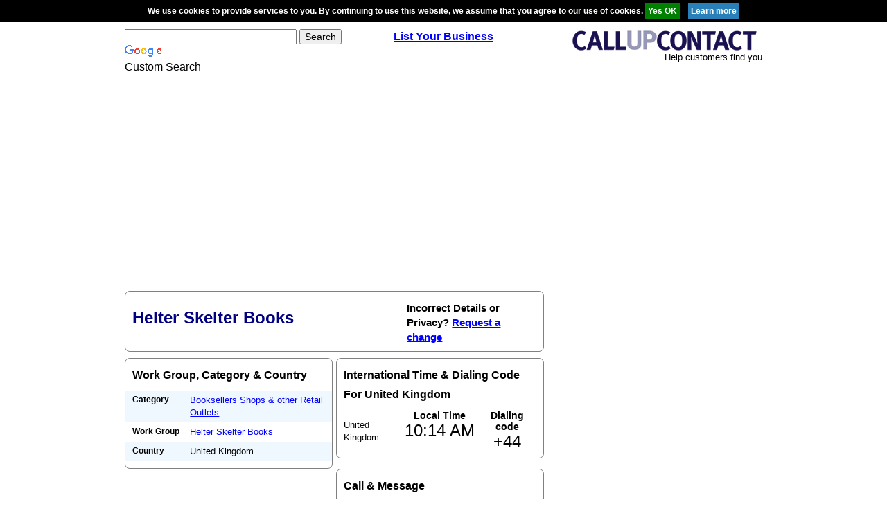

--- FILE ---
content_type: text/html; charset=utf-8
request_url: https://www.google.com/recaptcha/api2/aframe
body_size: 118
content:
<!DOCTYPE HTML><html><head><meta http-equiv="content-type" content="text/html; charset=UTF-8"></head><body><script nonce="QDT5Oa9cvpm0hkMGiqmPzg">/** Anti-fraud and anti-abuse applications only. See google.com/recaptcha */ try{var clients={'sodar':'https://pagead2.googlesyndication.com/pagead/sodar?'};window.addEventListener("message",function(a){try{if(a.source===window.parent){var b=JSON.parse(a.data);var c=clients[b['id']];if(c){var d=document.createElement('img');d.src=c+b['params']+'&rc='+(localStorage.getItem("rc::a")?sessionStorage.getItem("rc::b"):"");window.document.body.appendChild(d);sessionStorage.setItem("rc::e",parseInt(sessionStorage.getItem("rc::e")||0)+1);localStorage.setItem("rc::h",'1769508885609');}}}catch(b){}});window.parent.postMessage("_grecaptcha_ready", "*");}catch(b){}</script></body></html>